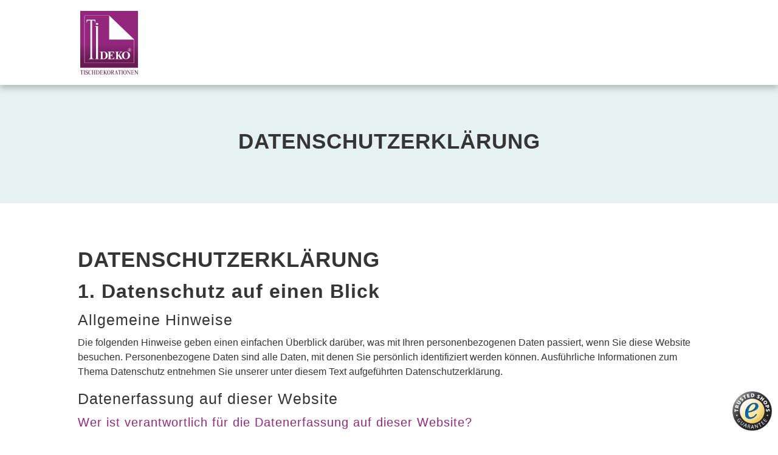

--- FILE ---
content_type: text/css; charset=utf-8
request_url: https://messe-tischdecken.de/wp-content/themes/chriwochildtheme/style.css?ver=4.27.5
body_size: -10
content:
/*
 Theme Name:     Christmann & Woll Theme
 Theme URI:      https://christmann-woll.de
 Description:    Divi Child-Theme von Christmann & Woll
 Author:         Sascha Woll
 Author URI:     https://christmann-woll.de
 Template:       Divi
 Version:        1.0.0
*/
 
/* =Ab hier kannst du deine CSS-Anpassungen eintragen
------------------------------------------------------- */

--- FILE ---
content_type: text/css; charset=utf-8
request_url: https://messe-tischdecken.de/wp-content/uploads/gfonts_local/gfonts_local.css?ver=6.9
body_size: 1140
content:
@font-face { font-family: "Roboto";font-style: normal;font-weight: 400;font-display: swap;
						src: url("https://messe-tischdecken.de/wp-content/uploads/gfonts_local/Roboto/Roboto_100.eot"); /* IE9 Compat Modes */
						src: url("https://messe-tischdecken.de/wp-content/uploads/gfonts_local/Roboto/Roboto_100.eot?#iefix") format("embedded-opentype"), /* IE6-IE8 */
							 url("https://messe-tischdecken.de/wp-content/uploads/gfonts_local/Roboto/Roboto_100.woff2") format("woff2"), /* Super Modern Browsers */
							 url("https://messe-tischdecken.de/wp-content/uploads/gfonts_local/Roboto/Roboto_100.woff") format("woff"), /* Pretty Modern Browsers */
							 url("https://messe-tischdecken.de/wp-content/uploads/gfonts_local/Roboto/Roboto_100.ttf")  format("truetype"), /* Safari, Android, iOS */
						 url("https://messe-tischdecken.de/wp-content/uploads/gfonts_local/Roboto/Roboto_100.svg#svgFontName") format("svg"); /* Legacy iOS */ }
@font-face { font-family: "Roboto";font-style: italic;font-weight: 400;font-display: swap;
						src: url("https://messe-tischdecken.de/wp-content/uploads/gfonts_local/Roboto/Roboto_100italic.eot"); /* IE9 Compat Modes */
						src: url("https://messe-tischdecken.de/wp-content/uploads/gfonts_local/Roboto/Roboto_100italic.eot?#iefix") format("embedded-opentype"), /* IE6-IE8 */
							 url("https://messe-tischdecken.de/wp-content/uploads/gfonts_local/Roboto/Roboto_100italic.woff2") format("woff2"), /* Super Modern Browsers */
							 url("https://messe-tischdecken.de/wp-content/uploads/gfonts_local/Roboto/Roboto_100italic.woff") format("woff"), /* Pretty Modern Browsers */
							 url("https://messe-tischdecken.de/wp-content/uploads/gfonts_local/Roboto/Roboto_100italic.ttf")  format("truetype"), /* Safari, Android, iOS */
						 url("https://messe-tischdecken.de/wp-content/uploads/gfonts_local/Roboto/Roboto_100italic.svg#svgFontName") format("svg"); /* Legacy iOS */ }
@font-face { font-family: "Roboto";font-style: normal;font-weight: 300;font-display: swap;
						src: url("https://messe-tischdecken.de/wp-content/uploads/gfonts_local/Roboto/Roboto_300.eot"); /* IE9 Compat Modes */
						src: url("https://messe-tischdecken.de/wp-content/uploads/gfonts_local/Roboto/Roboto_300.eot?#iefix") format("embedded-opentype"), /* IE6-IE8 */
							 url("https://messe-tischdecken.de/wp-content/uploads/gfonts_local/Roboto/Roboto_300.woff2") format("woff2"), /* Super Modern Browsers */
							 url("https://messe-tischdecken.de/wp-content/uploads/gfonts_local/Roboto/Roboto_300.woff") format("woff"), /* Pretty Modern Browsers */
							 url("https://messe-tischdecken.de/wp-content/uploads/gfonts_local/Roboto/Roboto_300.ttf")  format("truetype"), /* Safari, Android, iOS */
						 url("https://messe-tischdecken.de/wp-content/uploads/gfonts_local/Roboto/Roboto_300.svg#svgFontName") format("svg"); /* Legacy iOS */ }
@font-face { font-family: "Roboto";font-style: italic;font-weight: 300;font-display: swap;
						src: url("https://messe-tischdecken.de/wp-content/uploads/gfonts_local/Roboto/Roboto_300italic.eot"); /* IE9 Compat Modes */
						src: url("https://messe-tischdecken.de/wp-content/uploads/gfonts_local/Roboto/Roboto_300italic.eot?#iefix") format("embedded-opentype"), /* IE6-IE8 */
							 url("https://messe-tischdecken.de/wp-content/uploads/gfonts_local/Roboto/Roboto_300italic.woff2") format("woff2"), /* Super Modern Browsers */
							 url("https://messe-tischdecken.de/wp-content/uploads/gfonts_local/Roboto/Roboto_300italic.woff") format("woff"), /* Pretty Modern Browsers */
							 url("https://messe-tischdecken.de/wp-content/uploads/gfonts_local/Roboto/Roboto_300italic.ttf")  format("truetype"), /* Safari, Android, iOS */
						 url("https://messe-tischdecken.de/wp-content/uploads/gfonts_local/Roboto/Roboto_300italic.svg#svgFontName") format("svg"); /* Legacy iOS */ }
@font-face { font-family: "Roboto";font-style: normal;font-weight: 500;font-display: swap;
						src: url("https://messe-tischdecken.de/wp-content/uploads/gfonts_local/Roboto/Roboto_500.eot"); /* IE9 Compat Modes */
						src: url("https://messe-tischdecken.de/wp-content/uploads/gfonts_local/Roboto/Roboto_500.eot?#iefix") format("embedded-opentype"), /* IE6-IE8 */
							 url("https://messe-tischdecken.de/wp-content/uploads/gfonts_local/Roboto/Roboto_500.woff2") format("woff2"), /* Super Modern Browsers */
							 url("https://messe-tischdecken.de/wp-content/uploads/gfonts_local/Roboto/Roboto_500.woff") format("woff"), /* Pretty Modern Browsers */
							 url("https://messe-tischdecken.de/wp-content/uploads/gfonts_local/Roboto/Roboto_500.ttf")  format("truetype"), /* Safari, Android, iOS */
						 url("https://messe-tischdecken.de/wp-content/uploads/gfonts_local/Roboto/Roboto_500.svg#svgFontName") format("svg"); /* Legacy iOS */ }
@font-face { font-family: "Roboto";font-style: italic;font-weight: 500;font-display: swap;
						src: url("https://messe-tischdecken.de/wp-content/uploads/gfonts_local/Roboto/Roboto_500italic.eot"); /* IE9 Compat Modes */
						src: url("https://messe-tischdecken.de/wp-content/uploads/gfonts_local/Roboto/Roboto_500italic.eot?#iefix") format("embedded-opentype"), /* IE6-IE8 */
							 url("https://messe-tischdecken.de/wp-content/uploads/gfonts_local/Roboto/Roboto_500italic.woff2") format("woff2"), /* Super Modern Browsers */
							 url("https://messe-tischdecken.de/wp-content/uploads/gfonts_local/Roboto/Roboto_500italic.woff") format("woff"), /* Pretty Modern Browsers */
							 url("https://messe-tischdecken.de/wp-content/uploads/gfonts_local/Roboto/Roboto_500italic.ttf")  format("truetype"), /* Safari, Android, iOS */
						 url("https://messe-tischdecken.de/wp-content/uploads/gfonts_local/Roboto/Roboto_500italic.svg#svgFontName") format("svg"); /* Legacy iOS */ }
@font-face { font-family: "Roboto";font-style: normal;font-weight: 700;font-display: swap;
						src: url("https://messe-tischdecken.de/wp-content/uploads/gfonts_local/Roboto/Roboto_700.eot"); /* IE9 Compat Modes */
						src: url("https://messe-tischdecken.de/wp-content/uploads/gfonts_local/Roboto/Roboto_700.eot?#iefix") format("embedded-opentype"), /* IE6-IE8 */
							 url("https://messe-tischdecken.de/wp-content/uploads/gfonts_local/Roboto/Roboto_700.woff2") format("woff2"), /* Super Modern Browsers */
							 url("https://messe-tischdecken.de/wp-content/uploads/gfonts_local/Roboto/Roboto_700.woff") format("woff"), /* Pretty Modern Browsers */
							 url("https://messe-tischdecken.de/wp-content/uploads/gfonts_local/Roboto/Roboto_700.ttf")  format("truetype"), /* Safari, Android, iOS */
						 url("https://messe-tischdecken.de/wp-content/uploads/gfonts_local/Roboto/Roboto_700.svg#svgFontName") format("svg"); /* Legacy iOS */ }
@font-face { font-family: "Roboto";font-style: italic;font-weight: 700;font-display: swap;
						src: url("https://messe-tischdecken.de/wp-content/uploads/gfonts_local/Roboto/Roboto_700italic.eot"); /* IE9 Compat Modes */
						src: url("https://messe-tischdecken.de/wp-content/uploads/gfonts_local/Roboto/Roboto_700italic.eot?#iefix") format("embedded-opentype"), /* IE6-IE8 */
							 url("https://messe-tischdecken.de/wp-content/uploads/gfonts_local/Roboto/Roboto_700italic.woff2") format("woff2"), /* Super Modern Browsers */
							 url("https://messe-tischdecken.de/wp-content/uploads/gfonts_local/Roboto/Roboto_700italic.woff") format("woff"), /* Pretty Modern Browsers */
							 url("https://messe-tischdecken.de/wp-content/uploads/gfonts_local/Roboto/Roboto_700italic.ttf")  format("truetype"), /* Safari, Android, iOS */
						 url("https://messe-tischdecken.de/wp-content/uploads/gfonts_local/Roboto/Roboto_700italic.svg#svgFontName") format("svg"); /* Legacy iOS */ }
@font-face { font-family: "Roboto";font-style: normal;font-weight: 900;font-display: swap;
						src: url("https://messe-tischdecken.de/wp-content/uploads/gfonts_local/Roboto/Roboto_900.eot"); /* IE9 Compat Modes */
						src: url("https://messe-tischdecken.de/wp-content/uploads/gfonts_local/Roboto/Roboto_900.eot?#iefix") format("embedded-opentype"), /* IE6-IE8 */
							 url("https://messe-tischdecken.de/wp-content/uploads/gfonts_local/Roboto/Roboto_900.woff2") format("woff2"), /* Super Modern Browsers */
							 url("https://messe-tischdecken.de/wp-content/uploads/gfonts_local/Roboto/Roboto_900.woff") format("woff"), /* Pretty Modern Browsers */
							 url("https://messe-tischdecken.de/wp-content/uploads/gfonts_local/Roboto/Roboto_900.ttf")  format("truetype"), /* Safari, Android, iOS */
						 url("https://messe-tischdecken.de/wp-content/uploads/gfonts_local/Roboto/Roboto_900.svg#svgFontName") format("svg"); /* Legacy iOS */ }
@font-face { font-family: "Roboto";font-style: italic;font-weight: 900;font-display: swap;
						src: url("https://messe-tischdecken.de/wp-content/uploads/gfonts_local/Roboto/Roboto_900italic.eot"); /* IE9 Compat Modes */
						src: url("https://messe-tischdecken.de/wp-content/uploads/gfonts_local/Roboto/Roboto_900italic.eot?#iefix") format("embedded-opentype"), /* IE6-IE8 */
							 url("https://messe-tischdecken.de/wp-content/uploads/gfonts_local/Roboto/Roboto_900italic.woff2") format("woff2"), /* Super Modern Browsers */
							 url("https://messe-tischdecken.de/wp-content/uploads/gfonts_local/Roboto/Roboto_900italic.woff") format("woff"), /* Pretty Modern Browsers */
							 url("https://messe-tischdecken.de/wp-content/uploads/gfonts_local/Roboto/Roboto_900italic.ttf")  format("truetype"), /* Safari, Android, iOS */
						 url("https://messe-tischdecken.de/wp-content/uploads/gfonts_local/Roboto/Roboto_900italic.svg#svgFontName") format("svg"); /* Legacy iOS */ }
@font-face { font-family: "Roboto";font-style: italic;font-weight: 400;font-display: swap;
						src: url("https://messe-tischdecken.de/wp-content/uploads/gfonts_local/Roboto/Roboto_italic.eot"); /* IE9 Compat Modes */
						src: url("https://messe-tischdecken.de/wp-content/uploads/gfonts_local/Roboto/Roboto_italic.eot?#iefix") format("embedded-opentype"), /* IE6-IE8 */
							 url("https://messe-tischdecken.de/wp-content/uploads/gfonts_local/Roboto/Roboto_italic.woff2") format("woff2"), /* Super Modern Browsers */
							 url("https://messe-tischdecken.de/wp-content/uploads/gfonts_local/Roboto/Roboto_italic.woff") format("woff"), /* Pretty Modern Browsers */
							 url("https://messe-tischdecken.de/wp-content/uploads/gfonts_local/Roboto/Roboto_italic.ttf")  format("truetype"), /* Safari, Android, iOS */
						 url("https://messe-tischdecken.de/wp-content/uploads/gfonts_local/Roboto/Roboto_italic.svg#svgFontName") format("svg"); /* Legacy iOS */ }
@font-face { font-family: "Roboto";font-style: regular;font-weight: 400;font-display: swap;
						src: url("https://messe-tischdecken.de/wp-content/uploads/gfonts_local/Roboto/Roboto_regular.eot"); /* IE9 Compat Modes */
						src: url("https://messe-tischdecken.de/wp-content/uploads/gfonts_local/Roboto/Roboto_regular.eot?#iefix") format("embedded-opentype"), /* IE6-IE8 */
							 url("https://messe-tischdecken.de/wp-content/uploads/gfonts_local/Roboto/Roboto_regular.woff2") format("woff2"), /* Super Modern Browsers */
							 url("https://messe-tischdecken.de/wp-content/uploads/gfonts_local/Roboto/Roboto_regular.woff") format("woff"), /* Pretty Modern Browsers */
							 url("https://messe-tischdecken.de/wp-content/uploads/gfonts_local/Roboto/Roboto_regular.ttf")  format("truetype"), /* Safari, Android, iOS */
						 url("https://messe-tischdecken.de/wp-content/uploads/gfonts_local/Roboto/Roboto_regular.svg#svgFontName") format("svg"); /* Legacy iOS */ }
@font-face { font-family: "Roboto Condensed";font-style: normal;font-weight: 300;font-display: swap;
						src: url("https://messe-tischdecken.de/wp-content/uploads/gfonts_local/Roboto_Condensed/Roboto_Condensed_300.eot"); /* IE9 Compat Modes */
						src: url("https://messe-tischdecken.de/wp-content/uploads/gfonts_local/Roboto_Condensed/Roboto_Condensed_300.eot?#iefix") format("embedded-opentype"), /* IE6-IE8 */
							 url("https://messe-tischdecken.de/wp-content/uploads/gfonts_local/Roboto_Condensed/Roboto_Condensed_300.woff2") format("woff2"), /* Super Modern Browsers */
							 url("https://messe-tischdecken.de/wp-content/uploads/gfonts_local/Roboto_Condensed/Roboto_Condensed_300.woff") format("woff"), /* Pretty Modern Browsers */
							 url("https://messe-tischdecken.de/wp-content/uploads/gfonts_local/Roboto_Condensed/Roboto_Condensed_300.ttf")  format("truetype"), /* Safari, Android, iOS */
						 url("https://messe-tischdecken.de/wp-content/uploads/gfonts_local/Roboto_Condensed/Roboto_Condensed_300.svg#svgFontName") format("svg"); /* Legacy iOS */ }
@font-face { font-family: "Roboto Condensed";font-style: italic;font-weight: 300;font-display: swap;
						src: url("https://messe-tischdecken.de/wp-content/uploads/gfonts_local/Roboto_Condensed/Roboto_Condensed_300italic.eot"); /* IE9 Compat Modes */
						src: url("https://messe-tischdecken.de/wp-content/uploads/gfonts_local/Roboto_Condensed/Roboto_Condensed_300italic.eot?#iefix") format("embedded-opentype"), /* IE6-IE8 */
							 url("https://messe-tischdecken.de/wp-content/uploads/gfonts_local/Roboto_Condensed/Roboto_Condensed_300italic.woff2") format("woff2"), /* Super Modern Browsers */
							 url("https://messe-tischdecken.de/wp-content/uploads/gfonts_local/Roboto_Condensed/Roboto_Condensed_300italic.woff") format("woff"), /* Pretty Modern Browsers */
							 url("https://messe-tischdecken.de/wp-content/uploads/gfonts_local/Roboto_Condensed/Roboto_Condensed_300italic.ttf")  format("truetype"), /* Safari, Android, iOS */
						 url("https://messe-tischdecken.de/wp-content/uploads/gfonts_local/Roboto_Condensed/Roboto_Condensed_300italic.svg#svgFontName") format("svg"); /* Legacy iOS */ }
@font-face { font-family: "Roboto Condensed";font-style: normal;font-weight: 700;font-display: swap;
						src: url("https://messe-tischdecken.de/wp-content/uploads/gfonts_local/Roboto_Condensed/Roboto_Condensed_700.eot"); /* IE9 Compat Modes */
						src: url("https://messe-tischdecken.de/wp-content/uploads/gfonts_local/Roboto_Condensed/Roboto_Condensed_700.eot?#iefix") format("embedded-opentype"), /* IE6-IE8 */
							 url("https://messe-tischdecken.de/wp-content/uploads/gfonts_local/Roboto_Condensed/Roboto_Condensed_700.woff2") format("woff2"), /* Super Modern Browsers */
							 url("https://messe-tischdecken.de/wp-content/uploads/gfonts_local/Roboto_Condensed/Roboto_Condensed_700.woff") format("woff"), /* Pretty Modern Browsers */
							 url("https://messe-tischdecken.de/wp-content/uploads/gfonts_local/Roboto_Condensed/Roboto_Condensed_700.ttf")  format("truetype"), /* Safari, Android, iOS */
						 url("https://messe-tischdecken.de/wp-content/uploads/gfonts_local/Roboto_Condensed/Roboto_Condensed_700.svg#svgFontName") format("svg"); /* Legacy iOS */ }
@font-face { font-family: "Roboto Condensed";font-style: italic;font-weight: 700;font-display: swap;
						src: url("https://messe-tischdecken.de/wp-content/uploads/gfonts_local/Roboto_Condensed/Roboto_Condensed_700italic.eot"); /* IE9 Compat Modes */
						src: url("https://messe-tischdecken.de/wp-content/uploads/gfonts_local/Roboto_Condensed/Roboto_Condensed_700italic.eot?#iefix") format("embedded-opentype"), /* IE6-IE8 */
							 url("https://messe-tischdecken.de/wp-content/uploads/gfonts_local/Roboto_Condensed/Roboto_Condensed_700italic.woff2") format("woff2"), /* Super Modern Browsers */
							 url("https://messe-tischdecken.de/wp-content/uploads/gfonts_local/Roboto_Condensed/Roboto_Condensed_700italic.woff") format("woff"), /* Pretty Modern Browsers */
							 url("https://messe-tischdecken.de/wp-content/uploads/gfonts_local/Roboto_Condensed/Roboto_Condensed_700italic.ttf")  format("truetype"), /* Safari, Android, iOS */
						 url("https://messe-tischdecken.de/wp-content/uploads/gfonts_local/Roboto_Condensed/Roboto_Condensed_700italic.svg#svgFontName") format("svg"); /* Legacy iOS */ }
@font-face { font-family: "Roboto Condensed";font-style: italic;font-weight: 400;font-display: swap;
						src: url("https://messe-tischdecken.de/wp-content/uploads/gfonts_local/Roboto_Condensed/Roboto_Condensed_italic.eot"); /* IE9 Compat Modes */
						src: url("https://messe-tischdecken.de/wp-content/uploads/gfonts_local/Roboto_Condensed/Roboto_Condensed_italic.eot?#iefix") format("embedded-opentype"), /* IE6-IE8 */
							 url("https://messe-tischdecken.de/wp-content/uploads/gfonts_local/Roboto_Condensed/Roboto_Condensed_italic.woff2") format("woff2"), /* Super Modern Browsers */
							 url("https://messe-tischdecken.de/wp-content/uploads/gfonts_local/Roboto_Condensed/Roboto_Condensed_italic.woff") format("woff"), /* Pretty Modern Browsers */
							 url("https://messe-tischdecken.de/wp-content/uploads/gfonts_local/Roboto_Condensed/Roboto_Condensed_italic.ttf")  format("truetype"), /* Safari, Android, iOS */
						 url("https://messe-tischdecken.de/wp-content/uploads/gfonts_local/Roboto_Condensed/Roboto_Condensed_italic.svg#svgFontName") format("svg"); /* Legacy iOS */ }
@font-face { font-family: "Roboto Condensed";font-style: regular;font-weight: 400;font-display: swap;
						src: url("https://messe-tischdecken.de/wp-content/uploads/gfonts_local/Roboto_Condensed/Roboto_Condensed_regular.eot"); /* IE9 Compat Modes */
						src: url("https://messe-tischdecken.de/wp-content/uploads/gfonts_local/Roboto_Condensed/Roboto_Condensed_regular.eot?#iefix") format("embedded-opentype"), /* IE6-IE8 */
							 url("https://messe-tischdecken.de/wp-content/uploads/gfonts_local/Roboto_Condensed/Roboto_Condensed_regular.woff2") format("woff2"), /* Super Modern Browsers */
							 url("https://messe-tischdecken.de/wp-content/uploads/gfonts_local/Roboto_Condensed/Roboto_Condensed_regular.woff") format("woff"), /* Pretty Modern Browsers */
							 url("https://messe-tischdecken.de/wp-content/uploads/gfonts_local/Roboto_Condensed/Roboto_Condensed_regular.ttf")  format("truetype"), /* Safari, Android, iOS */
						 url("https://messe-tischdecken.de/wp-content/uploads/gfonts_local/Roboto_Condensed/Roboto_Condensed_regular.svg#svgFontName") format("svg"); /* Legacy iOS */ }
@font-face { font-family: "Roboto Mono";font-style: normal;font-weight: 400;font-display: swap;
						src: url("https://messe-tischdecken.de/wp-content/uploads/gfonts_local/Roboto_Mono/Roboto_Mono_100.eot"); /* IE9 Compat Modes */
						src: url("https://messe-tischdecken.de/wp-content/uploads/gfonts_local/Roboto_Mono/Roboto_Mono_100.eot?#iefix") format("embedded-opentype"), /* IE6-IE8 */
							 url("https://messe-tischdecken.de/wp-content/uploads/gfonts_local/Roboto_Mono/Roboto_Mono_100.woff2") format("woff2"), /* Super Modern Browsers */
							 url("https://messe-tischdecken.de/wp-content/uploads/gfonts_local/Roboto_Mono/Roboto_Mono_100.woff") format("woff"), /* Pretty Modern Browsers */
							 url("https://messe-tischdecken.de/wp-content/uploads/gfonts_local/Roboto_Mono/Roboto_Mono_100.ttf")  format("truetype"), /* Safari, Android, iOS */
						 url("https://messe-tischdecken.de/wp-content/uploads/gfonts_local/Roboto_Mono/Roboto_Mono_100.svg#svgFontName") format("svg"); /* Legacy iOS */ }
@font-face { font-family: "Roboto Mono";font-style: italic;font-weight: 400;font-display: swap;
						src: url("https://messe-tischdecken.de/wp-content/uploads/gfonts_local/Roboto_Mono/Roboto_Mono_100italic.eot"); /* IE9 Compat Modes */
						src: url("https://messe-tischdecken.de/wp-content/uploads/gfonts_local/Roboto_Mono/Roboto_Mono_100italic.eot?#iefix") format("embedded-opentype"), /* IE6-IE8 */
							 url("https://messe-tischdecken.de/wp-content/uploads/gfonts_local/Roboto_Mono/Roboto_Mono_100italic.woff2") format("woff2"), /* Super Modern Browsers */
							 url("https://messe-tischdecken.de/wp-content/uploads/gfonts_local/Roboto_Mono/Roboto_Mono_100italic.woff") format("woff"), /* Pretty Modern Browsers */
							 url("https://messe-tischdecken.de/wp-content/uploads/gfonts_local/Roboto_Mono/Roboto_Mono_100italic.ttf")  format("truetype"), /* Safari, Android, iOS */
						 url("https://messe-tischdecken.de/wp-content/uploads/gfonts_local/Roboto_Mono/Roboto_Mono_100italic.svg#svgFontName") format("svg"); /* Legacy iOS */ }
@font-face { font-family: "Roboto Mono";font-style: normal;font-weight: 200;font-display: swap;
						src: url("https://messe-tischdecken.de/wp-content/uploads/gfonts_local/Roboto_Mono/Roboto_Mono_200.eot"); /* IE9 Compat Modes */
						src: url("https://messe-tischdecken.de/wp-content/uploads/gfonts_local/Roboto_Mono/Roboto_Mono_200.eot?#iefix") format("embedded-opentype"), /* IE6-IE8 */
							 url("https://messe-tischdecken.de/wp-content/uploads/gfonts_local/Roboto_Mono/Roboto_Mono_200.woff2") format("woff2"), /* Super Modern Browsers */
							 url("https://messe-tischdecken.de/wp-content/uploads/gfonts_local/Roboto_Mono/Roboto_Mono_200.woff") format("woff"), /* Pretty Modern Browsers */
							 url("https://messe-tischdecken.de/wp-content/uploads/gfonts_local/Roboto_Mono/Roboto_Mono_200.ttf")  format("truetype"), /* Safari, Android, iOS */
						 url("https://messe-tischdecken.de/wp-content/uploads/gfonts_local/Roboto_Mono/Roboto_Mono_200.svg#svgFontName") format("svg"); /* Legacy iOS */ }
@font-face { font-family: "Roboto Mono";font-style: italic;font-weight: 200;font-display: swap;
						src: url("https://messe-tischdecken.de/wp-content/uploads/gfonts_local/Roboto_Mono/Roboto_Mono_200italic.eot"); /* IE9 Compat Modes */
						src: url("https://messe-tischdecken.de/wp-content/uploads/gfonts_local/Roboto_Mono/Roboto_Mono_200italic.eot?#iefix") format("embedded-opentype"), /* IE6-IE8 */
							 url("https://messe-tischdecken.de/wp-content/uploads/gfonts_local/Roboto_Mono/Roboto_Mono_200italic.woff2") format("woff2"), /* Super Modern Browsers */
							 url("https://messe-tischdecken.de/wp-content/uploads/gfonts_local/Roboto_Mono/Roboto_Mono_200italic.woff") format("woff"), /* Pretty Modern Browsers */
							 url("https://messe-tischdecken.de/wp-content/uploads/gfonts_local/Roboto_Mono/Roboto_Mono_200italic.ttf")  format("truetype"), /* Safari, Android, iOS */
						 url("https://messe-tischdecken.de/wp-content/uploads/gfonts_local/Roboto_Mono/Roboto_Mono_200italic.svg#svgFontName") format("svg"); /* Legacy iOS */ }
@font-face { font-family: "Roboto Mono";font-style: normal;font-weight: 300;font-display: swap;
						src: url("https://messe-tischdecken.de/wp-content/uploads/gfonts_local/Roboto_Mono/Roboto_Mono_300.eot"); /* IE9 Compat Modes */
						src: url("https://messe-tischdecken.de/wp-content/uploads/gfonts_local/Roboto_Mono/Roboto_Mono_300.eot?#iefix") format("embedded-opentype"), /* IE6-IE8 */
							 url("https://messe-tischdecken.de/wp-content/uploads/gfonts_local/Roboto_Mono/Roboto_Mono_300.woff2") format("woff2"), /* Super Modern Browsers */
							 url("https://messe-tischdecken.de/wp-content/uploads/gfonts_local/Roboto_Mono/Roboto_Mono_300.woff") format("woff"), /* Pretty Modern Browsers */
							 url("https://messe-tischdecken.de/wp-content/uploads/gfonts_local/Roboto_Mono/Roboto_Mono_300.ttf")  format("truetype"), /* Safari, Android, iOS */
						 url("https://messe-tischdecken.de/wp-content/uploads/gfonts_local/Roboto_Mono/Roboto_Mono_300.svg#svgFontName") format("svg"); /* Legacy iOS */ }
@font-face { font-family: "Roboto Mono";font-style: italic;font-weight: 300;font-display: swap;
						src: url("https://messe-tischdecken.de/wp-content/uploads/gfonts_local/Roboto_Mono/Roboto_Mono_300italic.eot"); /* IE9 Compat Modes */
						src: url("https://messe-tischdecken.de/wp-content/uploads/gfonts_local/Roboto_Mono/Roboto_Mono_300italic.eot?#iefix") format("embedded-opentype"), /* IE6-IE8 */
							 url("https://messe-tischdecken.de/wp-content/uploads/gfonts_local/Roboto_Mono/Roboto_Mono_300italic.woff2") format("woff2"), /* Super Modern Browsers */
							 url("https://messe-tischdecken.de/wp-content/uploads/gfonts_local/Roboto_Mono/Roboto_Mono_300italic.woff") format("woff"), /* Pretty Modern Browsers */
							 url("https://messe-tischdecken.de/wp-content/uploads/gfonts_local/Roboto_Mono/Roboto_Mono_300italic.ttf")  format("truetype"), /* Safari, Android, iOS */
						 url("https://messe-tischdecken.de/wp-content/uploads/gfonts_local/Roboto_Mono/Roboto_Mono_300italic.svg#svgFontName") format("svg"); /* Legacy iOS */ }
@font-face { font-family: "Roboto Mono";font-style: normal;font-weight: 500;font-display: swap;
						src: url("https://messe-tischdecken.de/wp-content/uploads/gfonts_local/Roboto_Mono/Roboto_Mono_500.eot"); /* IE9 Compat Modes */
						src: url("https://messe-tischdecken.de/wp-content/uploads/gfonts_local/Roboto_Mono/Roboto_Mono_500.eot?#iefix") format("embedded-opentype"), /* IE6-IE8 */
							 url("https://messe-tischdecken.de/wp-content/uploads/gfonts_local/Roboto_Mono/Roboto_Mono_500.woff2") format("woff2"), /* Super Modern Browsers */
							 url("https://messe-tischdecken.de/wp-content/uploads/gfonts_local/Roboto_Mono/Roboto_Mono_500.woff") format("woff"), /* Pretty Modern Browsers */
							 url("https://messe-tischdecken.de/wp-content/uploads/gfonts_local/Roboto_Mono/Roboto_Mono_500.ttf")  format("truetype"), /* Safari, Android, iOS */
						 url("https://messe-tischdecken.de/wp-content/uploads/gfonts_local/Roboto_Mono/Roboto_Mono_500.svg#svgFontName") format("svg"); /* Legacy iOS */ }
@font-face { font-family: "Roboto Mono";font-style: italic;font-weight: 500;font-display: swap;
						src: url("https://messe-tischdecken.de/wp-content/uploads/gfonts_local/Roboto_Mono/Roboto_Mono_500italic.eot"); /* IE9 Compat Modes */
						src: url("https://messe-tischdecken.de/wp-content/uploads/gfonts_local/Roboto_Mono/Roboto_Mono_500italic.eot?#iefix") format("embedded-opentype"), /* IE6-IE8 */
							 url("https://messe-tischdecken.de/wp-content/uploads/gfonts_local/Roboto_Mono/Roboto_Mono_500italic.woff2") format("woff2"), /* Super Modern Browsers */
							 url("https://messe-tischdecken.de/wp-content/uploads/gfonts_local/Roboto_Mono/Roboto_Mono_500italic.woff") format("woff"), /* Pretty Modern Browsers */
							 url("https://messe-tischdecken.de/wp-content/uploads/gfonts_local/Roboto_Mono/Roboto_Mono_500italic.ttf")  format("truetype"), /* Safari, Android, iOS */
						 url("https://messe-tischdecken.de/wp-content/uploads/gfonts_local/Roboto_Mono/Roboto_Mono_500italic.svg#svgFontName") format("svg"); /* Legacy iOS */ }
@font-face { font-family: "Roboto Mono";font-style: normal;font-weight: 600;font-display: swap;
						src: url("https://messe-tischdecken.de/wp-content/uploads/gfonts_local/Roboto_Mono/Roboto_Mono_600.eot"); /* IE9 Compat Modes */
						src: url("https://messe-tischdecken.de/wp-content/uploads/gfonts_local/Roboto_Mono/Roboto_Mono_600.eot?#iefix") format("embedded-opentype"), /* IE6-IE8 */
							 url("https://messe-tischdecken.de/wp-content/uploads/gfonts_local/Roboto_Mono/Roboto_Mono_600.woff2") format("woff2"), /* Super Modern Browsers */
							 url("https://messe-tischdecken.de/wp-content/uploads/gfonts_local/Roboto_Mono/Roboto_Mono_600.woff") format("woff"), /* Pretty Modern Browsers */
							 url("https://messe-tischdecken.de/wp-content/uploads/gfonts_local/Roboto_Mono/Roboto_Mono_600.ttf")  format("truetype"), /* Safari, Android, iOS */
						 url("https://messe-tischdecken.de/wp-content/uploads/gfonts_local/Roboto_Mono/Roboto_Mono_600.svg#svgFontName") format("svg"); /* Legacy iOS */ }
@font-face { font-family: "Roboto Mono";font-style: italic;font-weight: 600;font-display: swap;
						src: url("https://messe-tischdecken.de/wp-content/uploads/gfonts_local/Roboto_Mono/Roboto_Mono_600italic.eot"); /* IE9 Compat Modes */
						src: url("https://messe-tischdecken.de/wp-content/uploads/gfonts_local/Roboto_Mono/Roboto_Mono_600italic.eot?#iefix") format("embedded-opentype"), /* IE6-IE8 */
							 url("https://messe-tischdecken.de/wp-content/uploads/gfonts_local/Roboto_Mono/Roboto_Mono_600italic.woff2") format("woff2"), /* Super Modern Browsers */
							 url("https://messe-tischdecken.de/wp-content/uploads/gfonts_local/Roboto_Mono/Roboto_Mono_600italic.woff") format("woff"), /* Pretty Modern Browsers */
							 url("https://messe-tischdecken.de/wp-content/uploads/gfonts_local/Roboto_Mono/Roboto_Mono_600italic.ttf")  format("truetype"), /* Safari, Android, iOS */
						 url("https://messe-tischdecken.de/wp-content/uploads/gfonts_local/Roboto_Mono/Roboto_Mono_600italic.svg#svgFontName") format("svg"); /* Legacy iOS */ }
@font-face { font-family: "Roboto Mono";font-style: normal;font-weight: 700;font-display: swap;
						src: url("https://messe-tischdecken.de/wp-content/uploads/gfonts_local/Roboto_Mono/Roboto_Mono_700.eot"); /* IE9 Compat Modes */
						src: url("https://messe-tischdecken.de/wp-content/uploads/gfonts_local/Roboto_Mono/Roboto_Mono_700.eot?#iefix") format("embedded-opentype"), /* IE6-IE8 */
							 url("https://messe-tischdecken.de/wp-content/uploads/gfonts_local/Roboto_Mono/Roboto_Mono_700.woff2") format("woff2"), /* Super Modern Browsers */
							 url("https://messe-tischdecken.de/wp-content/uploads/gfonts_local/Roboto_Mono/Roboto_Mono_700.woff") format("woff"), /* Pretty Modern Browsers */
							 url("https://messe-tischdecken.de/wp-content/uploads/gfonts_local/Roboto_Mono/Roboto_Mono_700.ttf")  format("truetype"), /* Safari, Android, iOS */
						 url("https://messe-tischdecken.de/wp-content/uploads/gfonts_local/Roboto_Mono/Roboto_Mono_700.svg#svgFontName") format("svg"); /* Legacy iOS */ }
@font-face { font-family: "Roboto Mono";font-style: italic;font-weight: 700;font-display: swap;
						src: url("https://messe-tischdecken.de/wp-content/uploads/gfonts_local/Roboto_Mono/Roboto_Mono_700italic.eot"); /* IE9 Compat Modes */
						src: url("https://messe-tischdecken.de/wp-content/uploads/gfonts_local/Roboto_Mono/Roboto_Mono_700italic.eot?#iefix") format("embedded-opentype"), /* IE6-IE8 */
							 url("https://messe-tischdecken.de/wp-content/uploads/gfonts_local/Roboto_Mono/Roboto_Mono_700italic.woff2") format("woff2"), /* Super Modern Browsers */
							 url("https://messe-tischdecken.de/wp-content/uploads/gfonts_local/Roboto_Mono/Roboto_Mono_700italic.woff") format("woff"), /* Pretty Modern Browsers */
							 url("https://messe-tischdecken.de/wp-content/uploads/gfonts_local/Roboto_Mono/Roboto_Mono_700italic.ttf")  format("truetype"), /* Safari, Android, iOS */
						 url("https://messe-tischdecken.de/wp-content/uploads/gfonts_local/Roboto_Mono/Roboto_Mono_700italic.svg#svgFontName") format("svg"); /* Legacy iOS */ }
@font-face { font-family: "Roboto Mono";font-style: italic;font-weight: 400;font-display: swap;
						src: url("https://messe-tischdecken.de/wp-content/uploads/gfonts_local/Roboto_Mono/Roboto_Mono_italic.eot"); /* IE9 Compat Modes */
						src: url("https://messe-tischdecken.de/wp-content/uploads/gfonts_local/Roboto_Mono/Roboto_Mono_italic.eot?#iefix") format("embedded-opentype"), /* IE6-IE8 */
							 url("https://messe-tischdecken.de/wp-content/uploads/gfonts_local/Roboto_Mono/Roboto_Mono_italic.woff2") format("woff2"), /* Super Modern Browsers */
							 url("https://messe-tischdecken.de/wp-content/uploads/gfonts_local/Roboto_Mono/Roboto_Mono_italic.woff") format("woff"), /* Pretty Modern Browsers */
							 url("https://messe-tischdecken.de/wp-content/uploads/gfonts_local/Roboto_Mono/Roboto_Mono_italic.ttf")  format("truetype"), /* Safari, Android, iOS */
						 url("https://messe-tischdecken.de/wp-content/uploads/gfonts_local/Roboto_Mono/Roboto_Mono_italic.svg#svgFontName") format("svg"); /* Legacy iOS */ }
@font-face { font-family: "Roboto Mono";font-style: regular;font-weight: 400;font-display: swap;
						src: url("https://messe-tischdecken.de/wp-content/uploads/gfonts_local/Roboto_Mono/Roboto_Mono_regular.eot"); /* IE9 Compat Modes */
						src: url("https://messe-tischdecken.de/wp-content/uploads/gfonts_local/Roboto_Mono/Roboto_Mono_regular.eot?#iefix") format("embedded-opentype"), /* IE6-IE8 */
							 url("https://messe-tischdecken.de/wp-content/uploads/gfonts_local/Roboto_Mono/Roboto_Mono_regular.woff2") format("woff2"), /* Super Modern Browsers */
							 url("https://messe-tischdecken.de/wp-content/uploads/gfonts_local/Roboto_Mono/Roboto_Mono_regular.woff") format("woff"), /* Pretty Modern Browsers */
							 url("https://messe-tischdecken.de/wp-content/uploads/gfonts_local/Roboto_Mono/Roboto_Mono_regular.ttf")  format("truetype"), /* Safari, Android, iOS */
						 url("https://messe-tischdecken.de/wp-content/uploads/gfonts_local/Roboto_Mono/Roboto_Mono_regular.svg#svgFontName") format("svg"); /* Legacy iOS */ }
@font-face { font-family: "Roboto Slab";font-style: normal;font-weight: 400;font-display: swap;
						src: url("https://messe-tischdecken.de/wp-content/uploads/gfonts_local/Roboto_Slab/Roboto_Slab_100.eot"); /* IE9 Compat Modes */
						src: url("https://messe-tischdecken.de/wp-content/uploads/gfonts_local/Roboto_Slab/Roboto_Slab_100.eot?#iefix") format("embedded-opentype"), /* IE6-IE8 */
							 url("https://messe-tischdecken.de/wp-content/uploads/gfonts_local/Roboto_Slab/Roboto_Slab_100.woff2") format("woff2"), /* Super Modern Browsers */
							 url("https://messe-tischdecken.de/wp-content/uploads/gfonts_local/Roboto_Slab/Roboto_Slab_100.woff") format("woff"), /* Pretty Modern Browsers */
							 url("https://messe-tischdecken.de/wp-content/uploads/gfonts_local/Roboto_Slab/Roboto_Slab_100.ttf")  format("truetype"), /* Safari, Android, iOS */
						 url("https://messe-tischdecken.de/wp-content/uploads/gfonts_local/Roboto_Slab/Roboto_Slab_100.svg#svgFontName") format("svg"); /* Legacy iOS */ }
@font-face { font-family: "Roboto Slab";font-style: normal;font-weight: 200;font-display: swap;
						src: url("https://messe-tischdecken.de/wp-content/uploads/gfonts_local/Roboto_Slab/Roboto_Slab_200.eot"); /* IE9 Compat Modes */
						src: url("https://messe-tischdecken.de/wp-content/uploads/gfonts_local/Roboto_Slab/Roboto_Slab_200.eot?#iefix") format("embedded-opentype"), /* IE6-IE8 */
							 url("https://messe-tischdecken.de/wp-content/uploads/gfonts_local/Roboto_Slab/Roboto_Slab_200.woff2") format("woff2"), /* Super Modern Browsers */
							 url("https://messe-tischdecken.de/wp-content/uploads/gfonts_local/Roboto_Slab/Roboto_Slab_200.woff") format("woff"), /* Pretty Modern Browsers */
							 url("https://messe-tischdecken.de/wp-content/uploads/gfonts_local/Roboto_Slab/Roboto_Slab_200.ttf")  format("truetype"), /* Safari, Android, iOS */
						 url("https://messe-tischdecken.de/wp-content/uploads/gfonts_local/Roboto_Slab/Roboto_Slab_200.svg#svgFontName") format("svg"); /* Legacy iOS */ }
@font-face { font-family: "Roboto Slab";font-style: normal;font-weight: 300;font-display: swap;
						src: url("https://messe-tischdecken.de/wp-content/uploads/gfonts_local/Roboto_Slab/Roboto_Slab_300.eot"); /* IE9 Compat Modes */
						src: url("https://messe-tischdecken.de/wp-content/uploads/gfonts_local/Roboto_Slab/Roboto_Slab_300.eot?#iefix") format("embedded-opentype"), /* IE6-IE8 */
							 url("https://messe-tischdecken.de/wp-content/uploads/gfonts_local/Roboto_Slab/Roboto_Slab_300.woff2") format("woff2"), /* Super Modern Browsers */
							 url("https://messe-tischdecken.de/wp-content/uploads/gfonts_local/Roboto_Slab/Roboto_Slab_300.woff") format("woff"), /* Pretty Modern Browsers */
							 url("https://messe-tischdecken.de/wp-content/uploads/gfonts_local/Roboto_Slab/Roboto_Slab_300.ttf")  format("truetype"), /* Safari, Android, iOS */
						 url("https://messe-tischdecken.de/wp-content/uploads/gfonts_local/Roboto_Slab/Roboto_Slab_300.svg#svgFontName") format("svg"); /* Legacy iOS */ }
@font-face { font-family: "Roboto Slab";font-style: normal;font-weight: 500;font-display: swap;
						src: url("https://messe-tischdecken.de/wp-content/uploads/gfonts_local/Roboto_Slab/Roboto_Slab_500.eot"); /* IE9 Compat Modes */
						src: url("https://messe-tischdecken.de/wp-content/uploads/gfonts_local/Roboto_Slab/Roboto_Slab_500.eot?#iefix") format("embedded-opentype"), /* IE6-IE8 */
							 url("https://messe-tischdecken.de/wp-content/uploads/gfonts_local/Roboto_Slab/Roboto_Slab_500.woff2") format("woff2"), /* Super Modern Browsers */
							 url("https://messe-tischdecken.de/wp-content/uploads/gfonts_local/Roboto_Slab/Roboto_Slab_500.woff") format("woff"), /* Pretty Modern Browsers */
							 url("https://messe-tischdecken.de/wp-content/uploads/gfonts_local/Roboto_Slab/Roboto_Slab_500.ttf")  format("truetype"), /* Safari, Android, iOS */
						 url("https://messe-tischdecken.de/wp-content/uploads/gfonts_local/Roboto_Slab/Roboto_Slab_500.svg#svgFontName") format("svg"); /* Legacy iOS */ }
@font-face { font-family: "Roboto Slab";font-style: normal;font-weight: 600;font-display: swap;
						src: url("https://messe-tischdecken.de/wp-content/uploads/gfonts_local/Roboto_Slab/Roboto_Slab_600.eot"); /* IE9 Compat Modes */
						src: url("https://messe-tischdecken.de/wp-content/uploads/gfonts_local/Roboto_Slab/Roboto_Slab_600.eot?#iefix") format("embedded-opentype"), /* IE6-IE8 */
							 url("https://messe-tischdecken.de/wp-content/uploads/gfonts_local/Roboto_Slab/Roboto_Slab_600.woff2") format("woff2"), /* Super Modern Browsers */
							 url("https://messe-tischdecken.de/wp-content/uploads/gfonts_local/Roboto_Slab/Roboto_Slab_600.woff") format("woff"), /* Pretty Modern Browsers */
							 url("https://messe-tischdecken.de/wp-content/uploads/gfonts_local/Roboto_Slab/Roboto_Slab_600.ttf")  format("truetype"), /* Safari, Android, iOS */
						 url("https://messe-tischdecken.de/wp-content/uploads/gfonts_local/Roboto_Slab/Roboto_Slab_600.svg#svgFontName") format("svg"); /* Legacy iOS */ }
@font-face { font-family: "Roboto Slab";font-style: normal;font-weight: 700;font-display: swap;
						src: url("https://messe-tischdecken.de/wp-content/uploads/gfonts_local/Roboto_Slab/Roboto_Slab_700.eot"); /* IE9 Compat Modes */
						src: url("https://messe-tischdecken.de/wp-content/uploads/gfonts_local/Roboto_Slab/Roboto_Slab_700.eot?#iefix") format("embedded-opentype"), /* IE6-IE8 */
							 url("https://messe-tischdecken.de/wp-content/uploads/gfonts_local/Roboto_Slab/Roboto_Slab_700.woff2") format("woff2"), /* Super Modern Browsers */
							 url("https://messe-tischdecken.de/wp-content/uploads/gfonts_local/Roboto_Slab/Roboto_Slab_700.woff") format("woff"), /* Pretty Modern Browsers */
							 url("https://messe-tischdecken.de/wp-content/uploads/gfonts_local/Roboto_Slab/Roboto_Slab_700.ttf")  format("truetype"), /* Safari, Android, iOS */
						 url("https://messe-tischdecken.de/wp-content/uploads/gfonts_local/Roboto_Slab/Roboto_Slab_700.svg#svgFontName") format("svg"); /* Legacy iOS */ }
@font-face { font-family: "Roboto Slab";font-style: normal;font-weight: 800;font-display: swap;
						src: url("https://messe-tischdecken.de/wp-content/uploads/gfonts_local/Roboto_Slab/Roboto_Slab_800.eot"); /* IE9 Compat Modes */
						src: url("https://messe-tischdecken.de/wp-content/uploads/gfonts_local/Roboto_Slab/Roboto_Slab_800.eot?#iefix") format("embedded-opentype"), /* IE6-IE8 */
							 url("https://messe-tischdecken.de/wp-content/uploads/gfonts_local/Roboto_Slab/Roboto_Slab_800.woff2") format("woff2"), /* Super Modern Browsers */
							 url("https://messe-tischdecken.de/wp-content/uploads/gfonts_local/Roboto_Slab/Roboto_Slab_800.woff") format("woff"), /* Pretty Modern Browsers */
							 url("https://messe-tischdecken.de/wp-content/uploads/gfonts_local/Roboto_Slab/Roboto_Slab_800.ttf")  format("truetype"), /* Safari, Android, iOS */
						 url("https://messe-tischdecken.de/wp-content/uploads/gfonts_local/Roboto_Slab/Roboto_Slab_800.svg#svgFontName") format("svg"); /* Legacy iOS */ }
@font-face { font-family: "Roboto Slab";font-style: normal;font-weight: 900;font-display: swap;
						src: url("https://messe-tischdecken.de/wp-content/uploads/gfonts_local/Roboto_Slab/Roboto_Slab_900.eot"); /* IE9 Compat Modes */
						src: url("https://messe-tischdecken.de/wp-content/uploads/gfonts_local/Roboto_Slab/Roboto_Slab_900.eot?#iefix") format("embedded-opentype"), /* IE6-IE8 */
							 url("https://messe-tischdecken.de/wp-content/uploads/gfonts_local/Roboto_Slab/Roboto_Slab_900.woff2") format("woff2"), /* Super Modern Browsers */
							 url("https://messe-tischdecken.de/wp-content/uploads/gfonts_local/Roboto_Slab/Roboto_Slab_900.woff") format("woff"), /* Pretty Modern Browsers */
							 url("https://messe-tischdecken.de/wp-content/uploads/gfonts_local/Roboto_Slab/Roboto_Slab_900.ttf")  format("truetype"), /* Safari, Android, iOS */
						 url("https://messe-tischdecken.de/wp-content/uploads/gfonts_local/Roboto_Slab/Roboto_Slab_900.svg#svgFontName") format("svg"); /* Legacy iOS */ }
@font-face { font-family: "Roboto Slab";font-style: regular;font-weight: 400;font-display: swap;
						src: url("https://messe-tischdecken.de/wp-content/uploads/gfonts_local/Roboto_Slab/Roboto_Slab_regular.eot"); /* IE9 Compat Modes */
						src: url("https://messe-tischdecken.de/wp-content/uploads/gfonts_local/Roboto_Slab/Roboto_Slab_regular.eot?#iefix") format("embedded-opentype"), /* IE6-IE8 */
							 url("https://messe-tischdecken.de/wp-content/uploads/gfonts_local/Roboto_Slab/Roboto_Slab_regular.woff2") format("woff2"), /* Super Modern Browsers */
							 url("https://messe-tischdecken.de/wp-content/uploads/gfonts_local/Roboto_Slab/Roboto_Slab_regular.woff") format("woff"), /* Pretty Modern Browsers */
							 url("https://messe-tischdecken.de/wp-content/uploads/gfonts_local/Roboto_Slab/Roboto_Slab_regular.ttf")  format("truetype"), /* Safari, Android, iOS */
						 url("https://messe-tischdecken.de/wp-content/uploads/gfonts_local/Roboto_Slab/Roboto_Slab_regular.svg#svgFontName") format("svg"); /* Legacy iOS */ }


--- FILE ---
content_type: image/svg+xml
request_url: https://messe-tischdecken.de/wp-content/uploads/2021/04/tideko-logo-web.svg
body_size: 3720
content:
<?xml version="1.0" encoding="utf-8"?>
<!-- Generator: Adobe Illustrator 25.2.1, SVG Export Plug-In . SVG Version: 6.00 Build 0)  -->
<!DOCTYPE svg PUBLIC "-//W3C//DTD SVG 1.1//EN" "http://www.w3.org/Graphics/SVG/1.1/DTD/svg11.dtd" [
	<!ENTITY ns_extend "http://ns.adobe.com/Extensibility/1.0/">
	<!ENTITY ns_ai "http://ns.adobe.com/AdobeIllustrator/10.0/">
	<!ENTITY ns_graphs "http://ns.adobe.com/Graphs/1.0/">
	<!ENTITY ns_vars "http://ns.adobe.com/Variables/1.0/">
	<!ENTITY ns_imrep "http://ns.adobe.com/ImageReplacement/1.0/">
	<!ENTITY ns_sfw "http://ns.adobe.com/SaveForWeb/1.0/">
	<!ENTITY ns_custom "http://ns.adobe.com/GenericCustomNamespace/1.0/">
	<!ENTITY ns_adobe_xpath "http://ns.adobe.com/XPath/1.0/">
]>
<svg version="1.1" id="Ebene_1" xmlns:x="&ns_extend;" xmlns:i="&ns_ai;" xmlns:graph="&ns_graphs;"
	 xmlns="http://www.w3.org/2000/svg" xmlns:xlink="http://www.w3.org/1999/xlink" x="0px" y="0px" viewBox="0 0 750 832.5"
	 style="enable-background:new 0 0 750 832.5;" xml:space="preserve">
<style type="text/css">
	.st0{fill:#6C1852;}
	.st1{fill:url(#SVGID_1_);}
	.st2{fill:#FFFFFF;}
</style>
<metadata>
	<sfw  xmlns="&ns_sfw;">
		<slices></slices>
		<sliceSourceBounds  bottomLeftOrigin="true" height="832.5" width="750" x="293.8" y="0"></sliceSourceBounds>
	</sfw>
</metadata>
<g>
	<path class="st0" d="M24.5,822.3c0,6.6,1.4,7.5,7.4,7.5v1.4H9.3v-1.4c5.9,0.1,7.4-0.8,7.4-7.5v-44.3h-5.9c-6.8,0-9.3,2.5-9.5,9.7H0
		v-12.8h41.1v12.8h-1.3c-0.2-7.1-2.6-9.7-9.4-9.7h-5.9V822.3L24.5,822.3z"/>
	<path class="st0" d="M65.3,774.9v1.4c-5.5-0.1-6.9,1.1-6.9,7.4v38.6c0,6.9,1.7,7.5,6.9,7.5v1.4H43.7v-1.4c5.7,0.1,6.9-1.4,6.9-7.5
		v-38.6c0-6.4-1.4-7.4-6.9-7.4v-1.4H65.3L65.3,774.9z"/>
	<path class="st0" d="M69.1,813.5h1.6c0.6,10.8,7.5,15.9,13.9,15.9c5,0,8.7-3.9,8.7-9.2c0-3.4-1.1-6-4.1-8.9
		c-3.1-3.1-11.4-7.9-15.3-11.8c-3.3-3.3-5.2-6.9-5.2-11.6c0-8.3,5.6-14.1,13.7-14.1c6.2,0,9.4,2.8,11.2,2.8c1.4,0,2.5-1,3-2.8h1.4
		v18.4h-1.4c-0.5-11-8.2-15.3-13.3-15.3c-4.7,0-8.2,3.2-8.2,7.4c0,3,1.2,5.7,3.7,8.3c3.8,3.8,12.1,8.1,16.9,12.8
		c3.1,3.1,5,7.5,5,11.8c0,8.7-6.8,15.4-15.5,15.4c-5.7,0-9-3-11.5-3c-1.7,0-2.7,0.9-3,2.9h-1.6L69.1,813.5L69.1,813.5z"/>
	<path class="st0" d="M144.6,792.3h-1.5c-0.7-9.6-6.3-15.8-14.1-15.8c-10.2,0-15.2,9.8-15.2,28.4c0,17.4,6.3,24.8,16.2,24.8
		c6.5,0,10.8-3.4,14.6-11l1.3,0.7c-3.9,8.8-10,13.2-18.3,13.2c-11.6,0-23.1-9.5-23.1-27.8c0-17.9,10.1-31,23.7-31
		c6.7,0,10,3.5,12.1,3.5c1.1,0,1.6-0.9,1.9-3.5h1.4L144.6,792.3L144.6,792.3z"/>
	<path class="st0" d="M163.3,822.3c0,6.2,1.2,7.7,7.2,7.5v1.4h-22.1v-1.4c5.9,0.2,7.2-1.3,7.2-7.5v-38.5c0-6.4-1.5-7.8-7.2-7.5v-1.4
		h22.1v1.4c-5.7-0.1-7.2,1-7.2,7.5v16.3h20.2v-16.3c0-6.5-1.2-7.6-7.3-7.5v-1.4h22.5v1.4c-5.8-0.1-7.4,0.7-7.4,7.5v38.5
		c0,6.5,1.4,7.6,7.4,7.5v1.4h-22.5v-1.4c6.2,0.2,7.3-1.4,7.3-7.5v-19.1h-20.2L163.3,822.3L163.3,822.3z"/>
	<path class="st0" d="M216.3,827.3c1.9,0.9,4.4,1.4,7.1,1.4c11.5,0,18.1-9.2,18.1-25.1c0-16.1-7-25.8-18.7-25.8
		c-2.3,0-3.9,0.2-6.4,1.1L216.3,827.3L216.3,827.3z M222.8,774.9c19.5,0,27.8,13.8,27.8,28.4c0,17.4-12.4,27.9-27.4,27.9h-22v-1.4
		c5.9,0,7.2-1.1,7.2-7.5v-38.6c0-6.4-1.3-7.5-7.2-7.4v-1.4L222.8,774.9L222.8,774.9z"/>
	<path class="st0" d="M291.6,787.1h-1.5c-0.9-8.2-3.5-9.1-9.9-9.1h-11.4v22.1h8.9c6.3,0,8-2.1,7.9-8.4h1.4v19.7h-1.4
		c0.1-6.2-1.6-8.1-6.4-8.1h-10.4v20.2c0,4,0.6,4.7,4,4.7h8.1c6.9,0,10.3-3.1,13-11.3l1.4,0.4l-4.3,14h-37.2v-1.4
		c5.9,0.1,7.2-1,7.2-7.5v-38.6c0-5.9-0.9-7.6-7.2-7.4v-1.4h36.9L291.6,787.1L291.6,787.1z"/>
	<path class="st0" d="M320.8,774.9v1.4c-5.3-0.1-6.5,1.4-6.5,7.4v19.1h0.2l14.5-18.4c2.6-3.3,3.4-4.7,3.4-5.9c0-1.5-1.7-2.3-4.7-2.1
		v-1.4h17.4v1.4c-4.7,0.3-7.2,2-12.3,8.5L321,799.5l20.5,26.4c2.4,3.1,4.7,3.9,8.8,3.9v1.4h-22.1v-1.4c2.9,0.1,4-0.9,4-2.4
		c0-0.8-0.3-1.6-1.2-2.7l-16.4-21.8h-0.2v19.4c0,6.1,1.3,7.7,6.5,7.5v1.4h-20.7v-1.4c5,0,6.4-1.2,6.4-7.5v-38.6
		c0-6.2-1.5-7.4-6.4-7.4v-1.4H320.8L320.8,774.9z"/>
	<path class="st0" d="M369.7,829.6c10.3,0,13-10.3,13-26.5c0-18.6-3.9-26.5-13-26.5c-9.7,0-13.1,9.2-13.1,26.5
		C356.7,821.7,360.5,829.6,369.7,829.6L369.7,829.6z M369.7,773.7c15.1,0,22.3,15,22.3,29.4c0,14.7-7.3,29.4-22.3,29.4
		c-14.4,0-22.3-13.9-22.3-29.4C347.4,788.6,354.6,773.7,369.7,773.7L369.7,773.7z"/>
	<path class="st0" d="M413.3,801.8c7.8,0,12.6-4.9,12.6-12c0-7.2-4.2-12.1-10.3-12.1c-1.9,0-3.7,0.4-5.3,1.2v22.9L413.3,801.8
		L413.3,801.8z M410.3,822.3c0,6.5,1.1,7.6,7.3,7.5v1.4h-22.4v-1.4c6.3,0.1,7.3-1.2,7.3-7.5v-38.5c0-6.5-1.4-7.6-7.3-7.5v-1.4h23.1
		c10.7,0,16.9,6.6,16.9,14.1c0,7-5.1,12.8-13.6,14.5l13.4,21.8c2.2,3.6,3.5,4.7,6.4,4.5v1.4h-10.8l-16.4-26.8h-3.8L410.3,822.3
		L410.3,822.3z"/>
	<path class="st0" d="M464.1,790H464l-5.8,20.1h12.3L464.1,790L464.1,790z M454.1,824.2c-0.3,1.1-0.4,1.9-0.4,2.5
		c0,2.1,1.3,3.3,5.5,3.2v1.4h-15.3v-1.4c4.1,0,5.5-1.6,7.4-7.8l14.5-48.4h1.3l15.5,48.4c2.4,7.5,3.5,7.8,7.4,7.8v1.4h-19.3v-1.4
		c3.5,0,4.8-0.9,4.8-3.2c0-0.9-0.2-1.6-0.8-3.7l-3.1-9.7h-14.2L454.1,824.2L454.1,824.2z"/>
	<path class="st0" d="M511.9,822.3c0,6.6,1.4,7.5,7.4,7.5v1.4h-22.5v-1.4c5.9,0.1,7.4-0.8,7.4-7.5v-44.3h-5.9
		c-6.8,0-9.3,2.5-9.5,9.7h-1.3v-12.8h41.1v12.8h-1.3c-0.2-7.1-2.6-9.7-9.4-9.7h-5.9V822.3L511.9,822.3z"/>
	<path class="st0" d="M552.7,774.9v1.4c-5.5-0.1-6.9,1.1-6.9,7.4v38.6c0,6.9,1.7,7.5,6.9,7.5v1.4h-21.6v-1.4
		c5.7,0.1,6.9-1.4,6.9-7.5v-38.6c0-6.4-1.4-7.4-6.9-7.4v-1.4H552.7L552.7,774.9z"/>
	<path class="st0" d="M578,829.6c10.3,0,13-10.3,13-26.5c0-18.6-3.9-26.5-13-26.5c-9.7,0-13.1,9.2-13.1,26.5
		C565,821.7,568.8,829.6,578,829.6L578,829.6z M578,773.7c15.1,0,22.3,15,22.3,29.4c0,14.7-7.2,29.4-22.3,29.4
		c-14.4,0-22.3-13.9-22.3-29.4C555.7,788.6,562.9,773.7,578,773.7L578,773.7z"/>
	<path class="st0" d="M615.2,774.9l28.6,40.6h0.2v-31.8c0-6.3-1.4-7.5-7.4-7.4v-1.4h16.3v1.4c-4.3,0-5.8,1.6-5.8,5.9v50h-1.2
		l-32-45.7h-0.2v35.9c0,6.7,1.7,7.7,7.9,7.5v1.4h-17.4v-1.4c5.1-0.1,6.4-1.7,6.4-6.3v-41.6l-2.3-3.1c-1.5-2.1-2.8-2.5-5.3-2.5v-1.4
		L615.2,774.9L615.2,774.9z"/>
	<path class="st0" d="M693.9,787.1h-1.5c-0.9-8.2-3.5-9.1-9.9-9.1h-11.4v22.1h8.9c6.3,0,8-2.1,7.9-8.4h1.4v19.7H688
		c0.1-6.2-1.6-8.1-6.4-8.1h-10.4v20.2c0,4,0.6,4.7,4,4.7h8.1c6.9,0,10.3-3.1,13.1-11.3l1.4,0.4l-4.3,14h-37.2v-1.4
		c5.9,0.1,7.2-1,7.2-7.5v-38.6c0-5.9-0.9-7.6-7.2-7.4v-1.4h36.9L693.9,787.1L693.9,787.1z"/>
	<path class="st0" d="M712.3,774.9l28.6,40.6h0.2v-31.8c0-6.3-1.4-7.5-7.3-7.4v-1.4H750v1.4c-4.3,0-5.8,1.6-5.8,5.9v50h-1.2
		L711,786.5h-0.2v35.9c0,6.7,1.7,7.7,7.9,7.5v1.4h-17.4v-1.4c5.1-0.1,6.4-1.7,6.4-6.3v-41.6l-2.3-3.1c-1.5-2.1-2.8-2.5-5.3-2.5v-1.4
		L712.3,774.9L712.3,774.9z"/>
</g>
<g>
	
		<linearGradient id="SVGID_1_" gradientUnits="userSpaceOnUse" x1="375" y1="-506.0675" x2="375" y2="-245.2603" gradientTransform="matrix(1 0 0 -1 0 190.3401)">
		<stop  offset="0" style="stop-color:#691953"/>
		<stop  offset="0.2927" style="stop-color:#701B5A"/>
		<stop  offset="0.717" style="stop-color:#83226D"/>
		<stop  offset="1" style="stop-color:#94277D"/>
	</linearGradient>
	<rect class="st1" width="750" height="742.7"/>
	<g id="Weiß">
		<path class="st2" d="M232.2,170c0,7.7-6.5,13.9-14.7,13.9c-8.2,0-14.9-6.2-14.9-13.9c0-7.7,6.7-13.7,14.9-13.7
			C225.6,156.2,232.2,162.3,232.2,170L232.2,170z M230.1,616.2c0,7.1,2.7,10.5,9.6,10.9v3.2h-46.9v-3.2c8.4,0.2,11.1-3.4,11.1-11.8
			V213.5c0-8.9-3.3-11.8-11.1-11.6v-3.2h37.3L230.1,616.2L230.1,616.2z"/>
		<path class="st2" d="M289.8,614.8c0,8.7,1.6,10.3,11.1,10.3c20.1,0,29.8-14.5,29.8-42.6c0-24.9-8-45.3-30.9-45.3h-10V614.8
			L289.8,614.8z M253.6,627.5c10.8,0.4,13.4-2.4,13.4-13v-66.6c0-11.3-3.1-13.4-13.4-13.1v-2.6H304c30.5,0,52,18.6,52,49.5
			c0,28-18.4,48.3-49.7,48.3h-52.7L253.6,627.5L253.6,627.5z"/>
		<path class="st2" d="M390.8,577.5h3.4c10.3,0,15.8-4.9,17.9-22.4h2.6v49.7h-2.6c-1.6-15-7.1-22.1-16.8-22.1h-4.6v30.8
			c0,9.1,1.7,11.2,9.5,11.2h9.1c15.8,0,25.6-7.8,31-24.9h2.6l-4.4,30.2h-84.9v-2.6c12.5,0.7,14.2-3.6,14.2-13V547
			c0-9-2.8-12.8-14.2-12.2v-2.6h82.4v27.9h-2.6c-2.6-12.8-8.5-22.6-24.1-22.6h-18.8V577.5L390.8,577.5z"/>
		<path class="st2" d="M537.1,617.1c6,9.3,7.5,10.4,13.5,10.4v2.6h-45.6v-2.6c7,0,8.8-1.1,8.8-3.8c0-2-0.6-3.4-3.7-8.3l-18.8-29.9
			l-3.3,3.8v25.2c0,10.4,3,13,11.1,13v2.6h-47.1v-2.6c11.5,0.4,13.2-3.8,13.2-13v-66.6c0-10-2.3-13.5-13.2-13.1v-2.6h47.1v2.6
			c-9-0.3-11.1,4.6-11.1,11.8v34.6l24.6-29.2c5.4-6.6,6.5-10.1,6.5-11.7c0-4-3.3-5.8-10.5-5.6v-2.6h36.7v2.6
			c-9.2,0.7-15.5,4.7-30.7,23.1l-8.7,10.5L537.1,617.1L537.1,617.1z"/>
		<path class="st2" d="M591.6,537.1c-13,0-27.5,11.3-27.5,43.8c0,19.8,6.8,44.4,27.2,44.4c16.8,0,27.5-16.8,27.5-43.2
			C618.8,552.1,607.1,537.1,591.6,537.1L591.6,537.1z M591.5,630.1c-31,0-52.7-19.9-52.7-48.9c0-28.5,21.9-48.9,52.5-48.9
			c28.5,0,52.8,18,52.8,49.3C644.2,608.2,624.7,630.1,591.5,630.1L591.5,630.1z"/>
		<path class="st2" d="M154.1,602.2c0,20.8,4.1,23.7,21.6,23.7v4.4h-66.1v-4.4c17.5,0.3,21.6-2.6,21.6-23.7V124H114
			c-19.9,0-27.5,7.8-27.9,30.5h-3.9v-40.4h115v40.4h-3.9c-0.5-22.4-7.8-30.5-27.7-30.5h-11.5L154.1,602.2L154.1,602.2z"/>
		<path class="st2" d="M634.6,508.9c2.5,0,4.3-0.2,5.5-0.7c1.1-0.5,2-1.2,2.7-2c0.6-0.9,0.9-1.9,0.9-3c0-1.7-0.6-3.2-1.8-4.3
			c-1.2-1.2-2.7-1.7-4.6-1.7c-0.8,0-1.7,0.2-2.7,0.5L634.6,508.9L634.6,508.9z M627.1,495.6h12.3c3.1,0,5.4,0.7,7,2.1
			c1.6,1.4,2.4,3.1,2.4,5.1c0,1.6-0.5,3-1.6,4.3c-1.1,1.2-2.9,2.2-5.4,2.8l6.7,9.5c0.8,1.1,1.5,1.9,2.2,2.3c0.4,0.3,1,0.4,1.7,0.5v1
			h-5.9l-9.4-12.9h-2.4v9.8c0.1,0.7,0.4,1.2,0.9,1.5c0.5,0.3,1.4,0.5,2.8,0.5v1h-11.7v-1c1,0,1.7-0.1,2.2-0.4
			c0.4-0.2,0.7-0.6,0.9-1.1c0.2-0.3,0.2-1.3,0.2-3V501c0-1.6,0-2.5-0.1-2.8c-0.1-0.5-0.4-0.9-0.8-1.1c-0.4-0.3-1.1-0.4-2-0.4
			L627.1,495.6L627.1,495.6z M639.5,488.8c-3.5,0-6.8,0.9-10.1,2.7c-3.3,1.8-5.9,4.3-7.7,7.6c-1.8,3.3-2.8,6.8-2.8,10.3
			c0,3.6,0.9,7,2.7,10.3c1.8,3.3,4.4,5.8,7.6,7.6c3.3,1.8,6.7,2.7,10.3,2.7c3.6,0,7-0.9,10.3-2.7c3.3-1.8,5.8-4.4,7.7-7.6
			c1.8-3.3,2.7-6.7,2.7-10.3c0-3.6-0.9-7-2.8-10.3c-1.8-3.3-4.4-5.8-7.7-7.6C646.4,489.7,643.1,488.8,639.5,488.8L639.5,488.8z
			 M639.5,486.9c3.8,0,7.5,1,11.1,2.9c3.6,1.9,6.4,4.7,8.5,8.3c2,3.6,3,7.4,3,11.3c0,3.9-1,7.7-3,11.2c-2,3.6-4.8,6.4-8.4,8.4
			c-3.6,2-7.3,3-11.3,3c-3.9,0-7.6-1-11.2-3c-3.6-2-6.4-4.8-8.4-8.4c-2-3.6-3-7.3-3-11.2c0-3.9,1-7.7,3-11.3c2-3.6,4.9-6.4,8.5-8.3
			C632.1,487.8,635.8,486.9,639.5,486.9L639.5,486.9z"/>
		<path class="st2" d="M697.3,372.6L376.2,60.9H53.4v619.8h644.4V373.1L697.3,372.6z M694.4,374.8v302.5H56.9V64.3h317.3l0.1,310.4
			L694.4,374.8z"/>
	</g>
</g>
</svg>


--- FILE ---
content_type: image/svg+xml
request_url: https://messe-tischdecken.de/wp-content/uploads/2021/04/tideko-logo-web.svg
body_size: 3773
content:
<?xml version="1.0" encoding="utf-8"?>
<!-- Generator: Adobe Illustrator 25.2.1, SVG Export Plug-In . SVG Version: 6.00 Build 0)  -->
<!DOCTYPE svg PUBLIC "-//W3C//DTD SVG 1.1//EN" "http://www.w3.org/Graphics/SVG/1.1/DTD/svg11.dtd" [
	<!ENTITY ns_extend "http://ns.adobe.com/Extensibility/1.0/">
	<!ENTITY ns_ai "http://ns.adobe.com/AdobeIllustrator/10.0/">
	<!ENTITY ns_graphs "http://ns.adobe.com/Graphs/1.0/">
	<!ENTITY ns_vars "http://ns.adobe.com/Variables/1.0/">
	<!ENTITY ns_imrep "http://ns.adobe.com/ImageReplacement/1.0/">
	<!ENTITY ns_sfw "http://ns.adobe.com/SaveForWeb/1.0/">
	<!ENTITY ns_custom "http://ns.adobe.com/GenericCustomNamespace/1.0/">
	<!ENTITY ns_adobe_xpath "http://ns.adobe.com/XPath/1.0/">
]>
<svg version="1.1" id="Ebene_1" xmlns:x="&ns_extend;" xmlns:i="&ns_ai;" xmlns:graph="&ns_graphs;"
	 xmlns="http://www.w3.org/2000/svg" xmlns:xlink="http://www.w3.org/1999/xlink" x="0px" y="0px" viewBox="0 0 750 832.5"
	 style="enable-background:new 0 0 750 832.5;" xml:space="preserve">
<style type="text/css">
	.st0{fill:#6C1852;}
	.st1{fill:url(#SVGID_1_);}
	.st2{fill:#FFFFFF;}
</style>
<metadata>
	<sfw  xmlns="&ns_sfw;">
		<slices></slices>
		<sliceSourceBounds  bottomLeftOrigin="true" height="832.5" width="750" x="293.8" y="0"></sliceSourceBounds>
	</sfw>
</metadata>
<g>
	<path class="st0" d="M24.5,822.3c0,6.6,1.4,7.5,7.4,7.5v1.4H9.3v-1.4c5.9,0.1,7.4-0.8,7.4-7.5v-44.3h-5.9c-6.8,0-9.3,2.5-9.5,9.7H0
		v-12.8h41.1v12.8h-1.3c-0.2-7.1-2.6-9.7-9.4-9.7h-5.9V822.3L24.5,822.3z"/>
	<path class="st0" d="M65.3,774.9v1.4c-5.5-0.1-6.9,1.1-6.9,7.4v38.6c0,6.9,1.7,7.5,6.9,7.5v1.4H43.7v-1.4c5.7,0.1,6.9-1.4,6.9-7.5
		v-38.6c0-6.4-1.4-7.4-6.9-7.4v-1.4H65.3L65.3,774.9z"/>
	<path class="st0" d="M69.1,813.5h1.6c0.6,10.8,7.5,15.9,13.9,15.9c5,0,8.7-3.9,8.7-9.2c0-3.4-1.1-6-4.1-8.9
		c-3.1-3.1-11.4-7.9-15.3-11.8c-3.3-3.3-5.2-6.9-5.2-11.6c0-8.3,5.6-14.1,13.7-14.1c6.2,0,9.4,2.8,11.2,2.8c1.4,0,2.5-1,3-2.8h1.4
		v18.4h-1.4c-0.5-11-8.2-15.3-13.3-15.3c-4.7,0-8.2,3.2-8.2,7.4c0,3,1.2,5.7,3.7,8.3c3.8,3.8,12.1,8.1,16.9,12.8
		c3.1,3.1,5,7.5,5,11.8c0,8.7-6.8,15.4-15.5,15.4c-5.7,0-9-3-11.5-3c-1.7,0-2.7,0.9-3,2.9h-1.6L69.1,813.5L69.1,813.5z"/>
	<path class="st0" d="M144.6,792.3h-1.5c-0.7-9.6-6.3-15.8-14.1-15.8c-10.2,0-15.2,9.8-15.2,28.4c0,17.4,6.3,24.8,16.2,24.8
		c6.5,0,10.8-3.4,14.6-11l1.3,0.7c-3.9,8.8-10,13.2-18.3,13.2c-11.6,0-23.1-9.5-23.1-27.8c0-17.9,10.1-31,23.7-31
		c6.7,0,10,3.5,12.1,3.5c1.1,0,1.6-0.9,1.9-3.5h1.4L144.6,792.3L144.6,792.3z"/>
	<path class="st0" d="M163.3,822.3c0,6.2,1.2,7.7,7.2,7.5v1.4h-22.1v-1.4c5.9,0.2,7.2-1.3,7.2-7.5v-38.5c0-6.4-1.5-7.8-7.2-7.5v-1.4
		h22.1v1.4c-5.7-0.1-7.2,1-7.2,7.5v16.3h20.2v-16.3c0-6.5-1.2-7.6-7.3-7.5v-1.4h22.5v1.4c-5.8-0.1-7.4,0.7-7.4,7.5v38.5
		c0,6.5,1.4,7.6,7.4,7.5v1.4h-22.5v-1.4c6.2,0.2,7.3-1.4,7.3-7.5v-19.1h-20.2L163.3,822.3L163.3,822.3z"/>
	<path class="st0" d="M216.3,827.3c1.9,0.9,4.4,1.4,7.1,1.4c11.5,0,18.1-9.2,18.1-25.1c0-16.1-7-25.8-18.7-25.8
		c-2.3,0-3.9,0.2-6.4,1.1L216.3,827.3L216.3,827.3z M222.8,774.9c19.5,0,27.8,13.8,27.8,28.4c0,17.4-12.4,27.9-27.4,27.9h-22v-1.4
		c5.9,0,7.2-1.1,7.2-7.5v-38.6c0-6.4-1.3-7.5-7.2-7.4v-1.4L222.8,774.9L222.8,774.9z"/>
	<path class="st0" d="M291.6,787.1h-1.5c-0.9-8.2-3.5-9.1-9.9-9.1h-11.4v22.1h8.9c6.3,0,8-2.1,7.9-8.4h1.4v19.7h-1.4
		c0.1-6.2-1.6-8.1-6.4-8.1h-10.4v20.2c0,4,0.6,4.7,4,4.7h8.1c6.9,0,10.3-3.1,13-11.3l1.4,0.4l-4.3,14h-37.2v-1.4
		c5.9,0.1,7.2-1,7.2-7.5v-38.6c0-5.9-0.9-7.6-7.2-7.4v-1.4h36.9L291.6,787.1L291.6,787.1z"/>
	<path class="st0" d="M320.8,774.9v1.4c-5.3-0.1-6.5,1.4-6.5,7.4v19.1h0.2l14.5-18.4c2.6-3.3,3.4-4.7,3.4-5.9c0-1.5-1.7-2.3-4.7-2.1
		v-1.4h17.4v1.4c-4.7,0.3-7.2,2-12.3,8.5L321,799.5l20.5,26.4c2.4,3.1,4.7,3.9,8.8,3.9v1.4h-22.1v-1.4c2.9,0.1,4-0.9,4-2.4
		c0-0.8-0.3-1.6-1.2-2.7l-16.4-21.8h-0.2v19.4c0,6.1,1.3,7.7,6.5,7.5v1.4h-20.7v-1.4c5,0,6.4-1.2,6.4-7.5v-38.6
		c0-6.2-1.5-7.4-6.4-7.4v-1.4H320.8L320.8,774.9z"/>
	<path class="st0" d="M369.7,829.6c10.3,0,13-10.3,13-26.5c0-18.6-3.9-26.5-13-26.5c-9.7,0-13.1,9.2-13.1,26.5
		C356.7,821.7,360.5,829.6,369.7,829.6L369.7,829.6z M369.7,773.7c15.1,0,22.3,15,22.3,29.4c0,14.7-7.3,29.4-22.3,29.4
		c-14.4,0-22.3-13.9-22.3-29.4C347.4,788.6,354.6,773.7,369.7,773.7L369.7,773.7z"/>
	<path class="st0" d="M413.3,801.8c7.8,0,12.6-4.9,12.6-12c0-7.2-4.2-12.1-10.3-12.1c-1.9,0-3.7,0.4-5.3,1.2v22.9L413.3,801.8
		L413.3,801.8z M410.3,822.3c0,6.5,1.1,7.6,7.3,7.5v1.4h-22.4v-1.4c6.3,0.1,7.3-1.2,7.3-7.5v-38.5c0-6.5-1.4-7.6-7.3-7.5v-1.4h23.1
		c10.7,0,16.9,6.6,16.9,14.1c0,7-5.1,12.8-13.6,14.5l13.4,21.8c2.2,3.6,3.5,4.7,6.4,4.5v1.4h-10.8l-16.4-26.8h-3.8L410.3,822.3
		L410.3,822.3z"/>
	<path class="st0" d="M464.1,790H464l-5.8,20.1h12.3L464.1,790L464.1,790z M454.1,824.2c-0.3,1.1-0.4,1.9-0.4,2.5
		c0,2.1,1.3,3.3,5.5,3.2v1.4h-15.3v-1.4c4.1,0,5.5-1.6,7.4-7.8l14.5-48.4h1.3l15.5,48.4c2.4,7.5,3.5,7.8,7.4,7.8v1.4h-19.3v-1.4
		c3.5,0,4.8-0.9,4.8-3.2c0-0.9-0.2-1.6-0.8-3.7l-3.1-9.7h-14.2L454.1,824.2L454.1,824.2z"/>
	<path class="st0" d="M511.9,822.3c0,6.6,1.4,7.5,7.4,7.5v1.4h-22.5v-1.4c5.9,0.1,7.4-0.8,7.4-7.5v-44.3h-5.9
		c-6.8,0-9.3,2.5-9.5,9.7h-1.3v-12.8h41.1v12.8h-1.3c-0.2-7.1-2.6-9.7-9.4-9.7h-5.9V822.3L511.9,822.3z"/>
	<path class="st0" d="M552.7,774.9v1.4c-5.5-0.1-6.9,1.1-6.9,7.4v38.6c0,6.9,1.7,7.5,6.9,7.5v1.4h-21.6v-1.4
		c5.7,0.1,6.9-1.4,6.9-7.5v-38.6c0-6.4-1.4-7.4-6.9-7.4v-1.4H552.7L552.7,774.9z"/>
	<path class="st0" d="M578,829.6c10.3,0,13-10.3,13-26.5c0-18.6-3.9-26.5-13-26.5c-9.7,0-13.1,9.2-13.1,26.5
		C565,821.7,568.8,829.6,578,829.6L578,829.6z M578,773.7c15.1,0,22.3,15,22.3,29.4c0,14.7-7.2,29.4-22.3,29.4
		c-14.4,0-22.3-13.9-22.3-29.4C555.7,788.6,562.9,773.7,578,773.7L578,773.7z"/>
	<path class="st0" d="M615.2,774.9l28.6,40.6h0.2v-31.8c0-6.3-1.4-7.5-7.4-7.4v-1.4h16.3v1.4c-4.3,0-5.8,1.6-5.8,5.9v50h-1.2
		l-32-45.7h-0.2v35.9c0,6.7,1.7,7.7,7.9,7.5v1.4h-17.4v-1.4c5.1-0.1,6.4-1.7,6.4-6.3v-41.6l-2.3-3.1c-1.5-2.1-2.8-2.5-5.3-2.5v-1.4
		L615.2,774.9L615.2,774.9z"/>
	<path class="st0" d="M693.9,787.1h-1.5c-0.9-8.2-3.5-9.1-9.9-9.1h-11.4v22.1h8.9c6.3,0,8-2.1,7.9-8.4h1.4v19.7H688
		c0.1-6.2-1.6-8.1-6.4-8.1h-10.4v20.2c0,4,0.6,4.7,4,4.7h8.1c6.9,0,10.3-3.1,13.1-11.3l1.4,0.4l-4.3,14h-37.2v-1.4
		c5.9,0.1,7.2-1,7.2-7.5v-38.6c0-5.9-0.9-7.6-7.2-7.4v-1.4h36.9L693.9,787.1L693.9,787.1z"/>
	<path class="st0" d="M712.3,774.9l28.6,40.6h0.2v-31.8c0-6.3-1.4-7.5-7.3-7.4v-1.4H750v1.4c-4.3,0-5.8,1.6-5.8,5.9v50h-1.2
		L711,786.5h-0.2v35.9c0,6.7,1.7,7.7,7.9,7.5v1.4h-17.4v-1.4c5.1-0.1,6.4-1.7,6.4-6.3v-41.6l-2.3-3.1c-1.5-2.1-2.8-2.5-5.3-2.5v-1.4
		L712.3,774.9L712.3,774.9z"/>
</g>
<g>
	
		<linearGradient id="SVGID_1_" gradientUnits="userSpaceOnUse" x1="375" y1="-506.0675" x2="375" y2="-245.2603" gradientTransform="matrix(1 0 0 -1 0 190.3401)">
		<stop  offset="0" style="stop-color:#691953"/>
		<stop  offset="0.2927" style="stop-color:#701B5A"/>
		<stop  offset="0.717" style="stop-color:#83226D"/>
		<stop  offset="1" style="stop-color:#94277D"/>
	</linearGradient>
	<rect class="st1" width="750" height="742.7"/>
	<g id="Weiß">
		<path class="st2" d="M232.2,170c0,7.7-6.5,13.9-14.7,13.9c-8.2,0-14.9-6.2-14.9-13.9c0-7.7,6.7-13.7,14.9-13.7
			C225.6,156.2,232.2,162.3,232.2,170L232.2,170z M230.1,616.2c0,7.1,2.7,10.5,9.6,10.9v3.2h-46.9v-3.2c8.4,0.2,11.1-3.4,11.1-11.8
			V213.5c0-8.9-3.3-11.8-11.1-11.6v-3.2h37.3L230.1,616.2L230.1,616.2z"/>
		<path class="st2" d="M289.8,614.8c0,8.7,1.6,10.3,11.1,10.3c20.1,0,29.8-14.5,29.8-42.6c0-24.9-8-45.3-30.9-45.3h-10V614.8
			L289.8,614.8z M253.6,627.5c10.8,0.4,13.4-2.4,13.4-13v-66.6c0-11.3-3.1-13.4-13.4-13.1v-2.6H304c30.5,0,52,18.6,52,49.5
			c0,28-18.4,48.3-49.7,48.3h-52.7L253.6,627.5L253.6,627.5z"/>
		<path class="st2" d="M390.8,577.5h3.4c10.3,0,15.8-4.9,17.9-22.4h2.6v49.7h-2.6c-1.6-15-7.1-22.1-16.8-22.1h-4.6v30.8
			c0,9.1,1.7,11.2,9.5,11.2h9.1c15.8,0,25.6-7.8,31-24.9h2.6l-4.4,30.2h-84.9v-2.6c12.5,0.7,14.2-3.6,14.2-13V547
			c0-9-2.8-12.8-14.2-12.2v-2.6h82.4v27.9h-2.6c-2.6-12.8-8.5-22.6-24.1-22.6h-18.8V577.5L390.8,577.5z"/>
		<path class="st2" d="M537.1,617.1c6,9.3,7.5,10.4,13.5,10.4v2.6h-45.6v-2.6c7,0,8.8-1.1,8.8-3.8c0-2-0.6-3.4-3.7-8.3l-18.8-29.9
			l-3.3,3.8v25.2c0,10.4,3,13,11.1,13v2.6h-47.1v-2.6c11.5,0.4,13.2-3.8,13.2-13v-66.6c0-10-2.3-13.5-13.2-13.1v-2.6h47.1v2.6
			c-9-0.3-11.1,4.6-11.1,11.8v34.6l24.6-29.2c5.4-6.6,6.5-10.1,6.5-11.7c0-4-3.3-5.8-10.5-5.6v-2.6h36.7v2.6
			c-9.2,0.7-15.5,4.7-30.7,23.1l-8.7,10.5L537.1,617.1L537.1,617.1z"/>
		<path class="st2" d="M591.6,537.1c-13,0-27.5,11.3-27.5,43.8c0,19.8,6.8,44.4,27.2,44.4c16.8,0,27.5-16.8,27.5-43.2
			C618.8,552.1,607.1,537.1,591.6,537.1L591.6,537.1z M591.5,630.1c-31,0-52.7-19.9-52.7-48.9c0-28.5,21.9-48.9,52.5-48.9
			c28.5,0,52.8,18,52.8,49.3C644.2,608.2,624.7,630.1,591.5,630.1L591.5,630.1z"/>
		<path class="st2" d="M154.1,602.2c0,20.8,4.1,23.7,21.6,23.7v4.4h-66.1v-4.4c17.5,0.3,21.6-2.6,21.6-23.7V124H114
			c-19.9,0-27.5,7.8-27.9,30.5h-3.9v-40.4h115v40.4h-3.9c-0.5-22.4-7.8-30.5-27.7-30.5h-11.5L154.1,602.2L154.1,602.2z"/>
		<path class="st2" d="M634.6,508.9c2.5,0,4.3-0.2,5.5-0.7c1.1-0.5,2-1.2,2.7-2c0.6-0.9,0.9-1.9,0.9-3c0-1.7-0.6-3.2-1.8-4.3
			c-1.2-1.2-2.7-1.7-4.6-1.7c-0.8,0-1.7,0.2-2.7,0.5L634.6,508.9L634.6,508.9z M627.1,495.6h12.3c3.1,0,5.4,0.7,7,2.1
			c1.6,1.4,2.4,3.1,2.4,5.1c0,1.6-0.5,3-1.6,4.3c-1.1,1.2-2.9,2.2-5.4,2.8l6.7,9.5c0.8,1.1,1.5,1.9,2.2,2.3c0.4,0.3,1,0.4,1.7,0.5v1
			h-5.9l-9.4-12.9h-2.4v9.8c0.1,0.7,0.4,1.2,0.9,1.5c0.5,0.3,1.4,0.5,2.8,0.5v1h-11.7v-1c1,0,1.7-0.1,2.2-0.4
			c0.4-0.2,0.7-0.6,0.9-1.1c0.2-0.3,0.2-1.3,0.2-3V501c0-1.6,0-2.5-0.1-2.8c-0.1-0.5-0.4-0.9-0.8-1.1c-0.4-0.3-1.1-0.4-2-0.4
			L627.1,495.6L627.1,495.6z M639.5,488.8c-3.5,0-6.8,0.9-10.1,2.7c-3.3,1.8-5.9,4.3-7.7,7.6c-1.8,3.3-2.8,6.8-2.8,10.3
			c0,3.6,0.9,7,2.7,10.3c1.8,3.3,4.4,5.8,7.6,7.6c3.3,1.8,6.7,2.7,10.3,2.7c3.6,0,7-0.9,10.3-2.7c3.3-1.8,5.8-4.4,7.7-7.6
			c1.8-3.3,2.7-6.7,2.7-10.3c0-3.6-0.9-7-2.8-10.3c-1.8-3.3-4.4-5.8-7.7-7.6C646.4,489.7,643.1,488.8,639.5,488.8L639.5,488.8z
			 M639.5,486.9c3.8,0,7.5,1,11.1,2.9c3.6,1.9,6.4,4.7,8.5,8.3c2,3.6,3,7.4,3,11.3c0,3.9-1,7.7-3,11.2c-2,3.6-4.8,6.4-8.4,8.4
			c-3.6,2-7.3,3-11.3,3c-3.9,0-7.6-1-11.2-3c-3.6-2-6.4-4.8-8.4-8.4c-2-3.6-3-7.3-3-11.2c0-3.9,1-7.7,3-11.3c2-3.6,4.9-6.4,8.5-8.3
			C632.1,487.8,635.8,486.9,639.5,486.9L639.5,486.9z"/>
		<path class="st2" d="M697.3,372.6L376.2,60.9H53.4v619.8h644.4V373.1L697.3,372.6z M694.4,374.8v302.5H56.9V64.3h317.3l0.1,310.4
			L694.4,374.8z"/>
	</g>
</g>
</svg>
